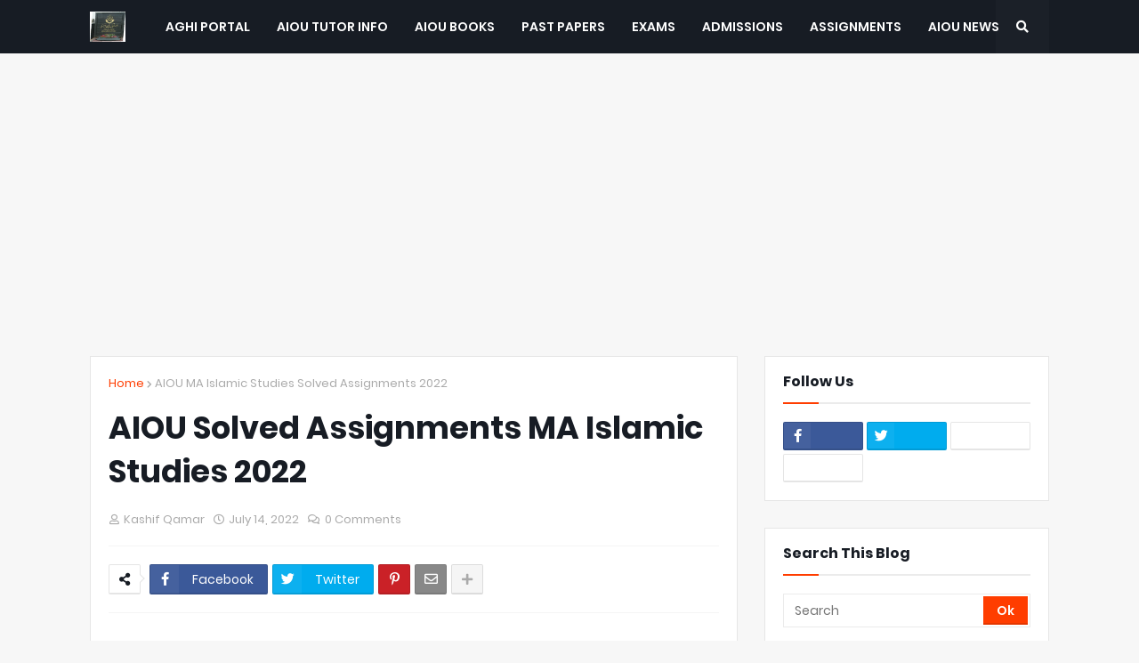

--- FILE ---
content_type: text/html; charset=utf-8
request_url: https://www.google.com/recaptcha/api2/aframe
body_size: 266
content:
<!DOCTYPE HTML><html><head><meta http-equiv="content-type" content="text/html; charset=UTF-8"></head><body><script nonce="HdCFom0bMklmIJIKlfITHQ">/** Anti-fraud and anti-abuse applications only. See google.com/recaptcha */ try{var clients={'sodar':'https://pagead2.googlesyndication.com/pagead/sodar?'};window.addEventListener("message",function(a){try{if(a.source===window.parent){var b=JSON.parse(a.data);var c=clients[b['id']];if(c){var d=document.createElement('img');d.src=c+b['params']+'&rc='+(localStorage.getItem("rc::a")?sessionStorage.getItem("rc::b"):"");window.document.body.appendChild(d);sessionStorage.setItem("rc::e",parseInt(sessionStorage.getItem("rc::e")||0)+1);localStorage.setItem("rc::h",'1768733772188');}}}catch(b){}});window.parent.postMessage("_grecaptcha_ready", "*");}catch(b){}</script></body></html>